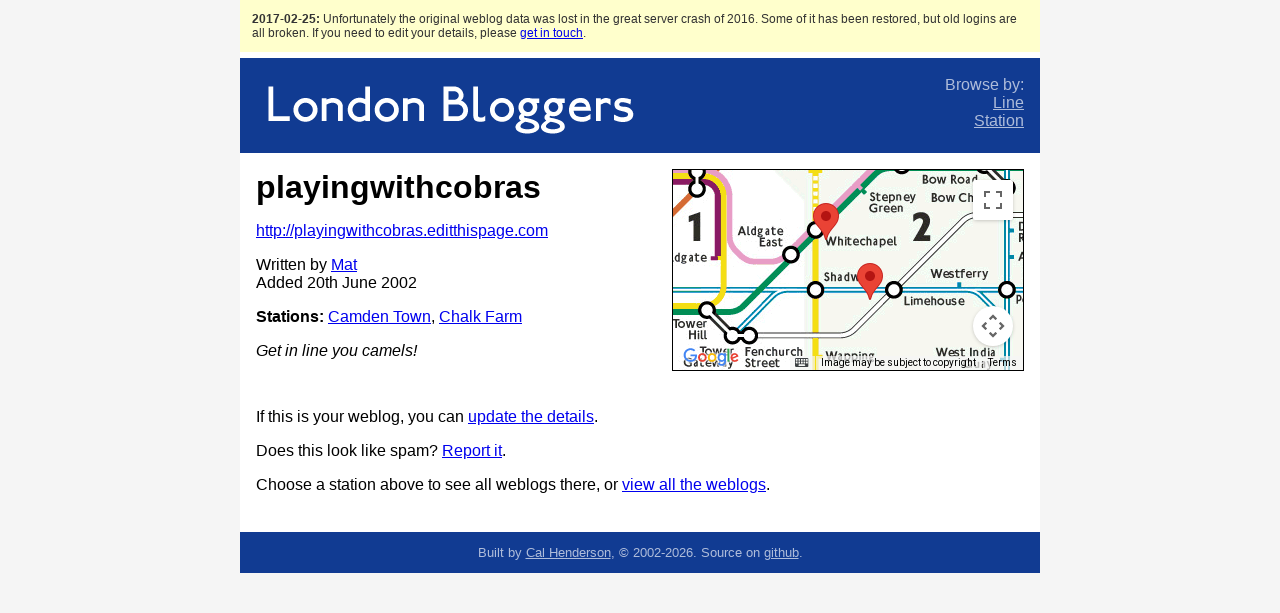

--- FILE ---
content_type: text/html; charset=UTF-8
request_url: https://londonbloggers.iamcal.com/weblogs/85/
body_size: 1415
content:

<!DOCTYPE html>
<html lang="en">
<head>
	<title>playingwithcobras | London Bloggers</title>
	<meta http-equiv="Content-Type" content="text/html; charset=UTF-8"> 

	<link rel="stylesheet" href="/css/main.v1523422044.css" media="all">

	<script type="text/javascript" src="https://maps.google.com/maps/api/js?sensor=false&key=AIzaSyDiEL4YAL4li5tafYv5BHRqAgG43tuFYfI"></script>
	<script type="text/javascript" src="/js/core.v1523422044.js"></script>
	<script type="text/javascript" src="/js/map2.v1725320318.js"></script>
	<script type="text/javascript" src="/map_data.php?v=2"></script>

<script type="text/javascript">
window.onload = function(){
	accept_station_clicks = false;
	initialize();
	create_markers([246,247]);
}

</script>

<script type="text/javascript">
var _gaq = _gaq || [];
_gaq.push(['_setAccount', 'UA-106458-12']);
_gaq.push(['_trackPageview']);
(function() {
  var ga = document.createElement('script'); ga.type = 'text/javascript'; ga.async = true;
  ga.src = ('https:' == document.location.protocol ? 'https://ssl' : 'http://www') + '.google-analytics.com/ga.js';
  var s = document.getElementsByTagName('script')[0]; s.parentNode.insertBefore(ga, s);
})();
</script>
</head>
<body>

<div id="main">

	<div class="alert">
		<b>2017-02-25:</b> Unfortunately the original weblog data was lost in the great server crash of 2016. Some of it has been restored,
		but old logins are all broken. If you need to edit your details, please <a href="http://www.iamcal.com/help/contact/">get in touch</a>.
	</div>
	<div id="header">
		<div id="nav">
			<br />
			Browse by:<br />
			<a href="/lines/">Line</a><br />
			<a href="/stations/">Station</a><br />
		</div>
		<a href="/"><img src="/images/logo.gif" width="407" height="91" /></a>
	</div>


	<div class="section">

		<div style="float: right; margin: 0 0 2em 2em">
			<div id="mapouter" class="mini"><div id="map"></div></div>
		</div>

		<h1><a href="http://playingwithcobras.editthispage.com" class="stealth">playingwithcobras</a></h1>

		<p><a href="http://playingwithcobras.editthispage.com">http://playingwithcobras.editthispage.com</a></p>

		<p>
					Written by <a href="mailto:mat%40hotbeer.com">Mat</a><br />
					Added 20th June 2002
		</p>

		<p><b>Stations:</b> <a href="/stations/247/">Camden Town</a>, <a href="/stations/246/">Chalk Farm</a></p>

		<p style="margin-bottom: 3em"><i>Get in line you camels!</i></p>


		<p>If this is your weblog, you can <a href="/edit/">update the details</a>.</p>

		<p>Does this look like spam? <a href="/weblogs/85/report/">Report it</a>.</p>


		<p>Choose a station above to see all weblogs there, or <a href="/weblogs/">view all the weblogs</a>.</p>
	</div>


	<div id="footer">
		Built by <a href="http://www.iamcal.com/">Cal Henderson</a>,
		&copy; 2002-2026.
		Source on <a href="http://github.com/iamcal/londonbloggers">github</a>.
	</div>
</div>

</body>
</html>
